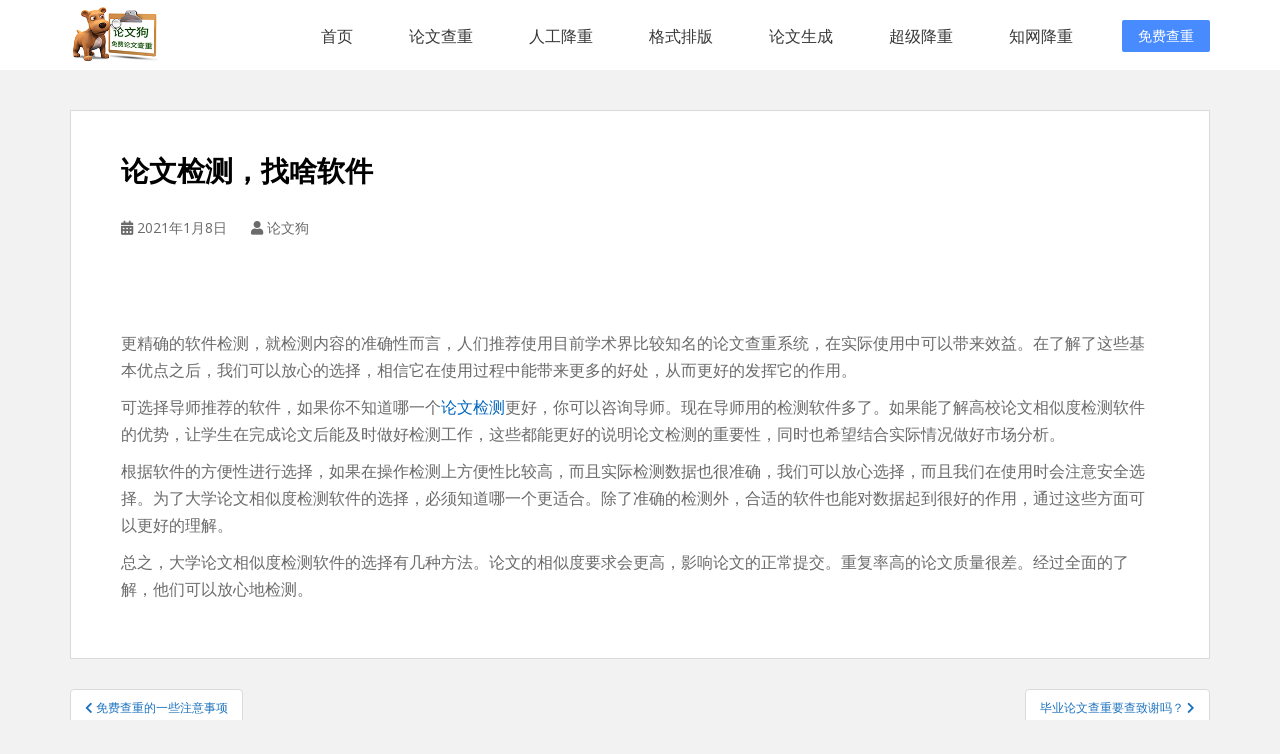

--- FILE ---
content_type: text/html; charset=UTF-8
request_url: https://www.lunwengo.net/10069.html
body_size: 12349
content:
<!doctype html>
<!--[if !IE]>
<html class="no-js non-ie" lang="zh-CN"> <![endif]-->
<!--[if IE 7 ]>
<html class="no-js ie7" lang="zh-CN"> <![endif]-->
<!--[if IE 8 ]>
<html class="no-js ie8" lang="zh-CN"> <![endif]-->
<!--[if IE 9 ]>
<html class="no-js ie9" lang="zh-CN"> <![endif]-->
<!--[if gt IE 9]><!-->
<html class="no-js" lang="zh-CN"> <!--<![endif]-->
<head>
<meta charset="UTF-8">
<meta name="viewport" content="width=device-width, initial-scale=1">
<meta name="format-detection" content="telephone=no,email=no,date=no,address=no">
<meta name="theme-color" content="#000000">
<link rel="canonical" href="https://www.lunwengo.net">
<link rel="stylesheet" href="https://static.80paper.com/config/lunwengo/css/bootstrap.css" />
<link rel="stylesheet" href="https://static.80paper.com/config/lunwengo/css/base.css" />
<title>论文检测，找啥软件 &#8211; 论文狗论文查重_免费论文查重_论文查重免费入口_一键智能降重修改</title>
<meta name='robots' content='max-image-preview:large' />
<link rel='dns-prefetch' href='//fonts.googleapis.com' />
<link rel="alternate" type="application/rss+xml" title="论文狗论文查重_免费论文查重_论文查重免费入口_一键智能降重修改 &raquo; Feed" href="https://www.lunwengo.net/feed" />
<link rel="alternate" type="application/rss+xml" title="论文狗论文查重_免费论文查重_论文查重免费入口_一键智能降重修改 &raquo; 评论Feed" href="https://www.lunwengo.net/comments/feed" />
<script type="text/javascript">window._wpemojiSettings ={"baseUrl":"https:\/\/s.w.org\/images\/core\/emoji\/14.0.0\/72x72\/","ext":".png","svgUrl":"https:\/\/s.w.org\/images\/core\/emoji\/14.0.0\/svg\/","svgExt":".svg","source":{"concatemoji":"\/\/www.lunwengo.net\/wp-includes\/js\/wp-emoji-release.min.js?ver=6.3.1"}};!function(i,n){var o,s,e;function c(e){try{var t={supportTests:e,timestamp:(new Date).valueOf()};sessionStorage.setItem(o,JSON.stringify(t))}catch(e){}}function p(e,t,n){e.clearRect(0,0,e.canvas.width,e.canvas.height),e.fillText(t,0,0);var t=new Uint32Array(e.getImageData(0,0,e.canvas.width,e.canvas.height).data),r=(e.clearRect(0,0,e.canvas.width,e.canvas.height),e.fillText(n,0,0),new Uint32Array(e.getImageData(0,0,e.canvas.width,e.canvas.height).data));return t.every(function(e,t){return e===r[t]})}function u(e,t,n){switch(t){case"flag":return n(e,"\ud83c\udff3\ufe0f\u200d\u26a7\ufe0f","\ud83c\udff3\ufe0f\u200b\u26a7\ufe0f")?!1:!n(e,"\ud83c\uddfa\ud83c\uddf3","\ud83c\uddfa\u200b\ud83c\uddf3")&&!n(e,"\ud83c\udff4\udb40\udc67\udb40\udc62\udb40\udc65\udb40\udc6e\udb40\udc67\udb40\udc7f","\ud83c\udff4\u200b\udb40\udc67\u200b\udb40\udc62\u200b\udb40\udc65\u200b\udb40\udc6e\u200b\udb40\udc67\u200b\udb40\udc7f");case"emoji":return!n(e,"\ud83e\udef1\ud83c\udffb\u200d\ud83e\udef2\ud83c\udfff","\ud83e\udef1\ud83c\udffb\u200b\ud83e\udef2\ud83c\udfff")}return!1}function f(e,t,n){var r="undefined"!=typeof WorkerGlobalScope&&self instanceof WorkerGlobalScope?new OffscreenCanvas(300,150):i.createElement("canvas"),a=r.getContext("2d",{willReadFrequently:!0}),o=(a.textBaseline="top",a.font="600 32px Arial",{});return e.forEach(function(e){o[e]=t(a,e,n)}),o}function t(e){var t=i.createElement("script");t.src=e,t.defer=!0,i.head.appendChild(t)}"undefined"!=typeof Promise&&(o="wpEmojiSettingsSupports",s=["flag","emoji"],n.supports={everything:!0,everythingExceptFlag:!0},e=new Promise(function(e){i.addEventListener("DOMContentLoaded",e,{once:!0})}),new Promise(function(t){var n=function(){try{var e=JSON.parse(sessionStorage.getItem(o));if("object"==typeof e&&"number"==typeof e.timestamp&&(new Date).valueOf()<e.timestamp+604800&&"object"==typeof e.supportTests)return e.supportTests}catch(e){}return null}();if(!n){if("undefined"!=typeof Worker&&"undefined"!=typeof OffscreenCanvas&&"undefined"!=typeof URL&&URL.createObjectURL&&"undefined"!=typeof Blob)try{var e="postMessage("+f.toString()+"("+[JSON.stringify(s),u.toString(),p.toString()].join(",")+"));",r=new Blob([e],{type:"text/javascript"}),a=new Worker(URL.createObjectURL(r),{name:"wpTestEmojiSupports"});return void(a.onmessage=function(e){c(n=e.data),a.terminate(),t(n)})}catch(e){}c(n=f(s,u,p))}t(n)}).then(function(e){for(var t in e)n.supports[t]=e[t],n.supports.everything=n.supports.everything&&n.supports[t],"flag"!==t&&(n.supports.everythingExceptFlag=n.supports.everythingExceptFlag&&n.supports[t]);n.supports.everythingExceptFlag=n.supports.everythingExceptFlag&&!n.supports.flag,n.DOMReady=!1,n.readyCallback=function(){n.DOMReady=!0}}).then(function(){return e}).then(function(){var e;n.supports.everything||(n.readyCallback(),(e=n.source||{}).concatemoji?t(e.concatemoji):e.wpemoji&&e.twemoji&&(t(e.twemoji),t(e.wpemoji)))}))}((window,document),window._wpemojiSettings);</script>
<style type="text/css">img.wp-smiley,img.emoji{display:inline !important;border:none !important;box-shadow:none !important;height:1em !important;width:1em !important;margin:0 0.07em !important;vertical-align:-0.1em !important;background:none !important;padding:0 !important;}</style>
<link rel='stylesheet' id='wp-block-library-css' href='//www.lunwengo.net/wp-includes/css/dist/block-library/style.min.css?ver=6.3.1' type='text/css' media='all' />
<style id='classic-theme-styles-inline-css' type='text/css'>.wp-block-button__link{color:#fff;background-color:#32373c;border-radius:9999px;box-shadow:none;text-decoration:none;padding:calc(.667em + 2px) calc(1.333em + 2px);font-size:1.125em}.wp-block-file__button{background:#32373c;color:#fff;text-decoration:none}</style>
<style id='global-styles-inline-css' type='text/css'>body{--wp--preset--color--black:#000000;--wp--preset--color--cyan-bluish-gray:#abb8c3;--wp--preset--color--white:#ffffff;--wp--preset--color--pale-pink:#f78da7;--wp--preset--color--vivid-red:#cf2e2e;--wp--preset--color--luminous-vivid-orange:#ff6900;--wp--preset--color--luminous-vivid-amber:#fcb900;--wp--preset--color--light-green-cyan:#7bdcb5;--wp--preset--color--vivid-green-cyan:#00d084;--wp--preset--color--pale-cyan-blue:#8ed1fc;--wp--preset--color--vivid-cyan-blue:#0693e3;--wp--preset--color--vivid-purple:#9b51e0;--wp--preset--gradient--vivid-cyan-blue-to-vivid-purple:linear-gradient(135deg,rgba(6,147,227,1) 0%,rgb(155,81,224) 100%);--wp--preset--gradient--light-green-cyan-to-vivid-green-cyan:linear-gradient(135deg,rgb(122,220,180) 0%,rgb(0,208,130) 100%);--wp--preset--gradient--luminous-vivid-amber-to-luminous-vivid-orange:linear-gradient(135deg,rgba(252,185,0,1) 0%,rgba(255,105,0,1) 100%);--wp--preset--gradient--luminous-vivid-orange-to-vivid-red:linear-gradient(135deg,rgba(255,105,0,1) 0%,rgb(207,46,46) 100%);--wp--preset--gradient--very-light-gray-to-cyan-bluish-gray:linear-gradient(135deg,rgb(238,238,238) 0%,rgb(169,184,195) 100%);--wp--preset--gradient--cool-to-warm-spectrum:linear-gradient(135deg,rgb(74,234,220) 0%,rgb(151,120,209) 20%,rgb(207,42,186) 40%,rgb(238,44,130) 60%,rgb(251,105,98) 80%,rgb(254,248,76) 100%);--wp--preset--gradient--blush-light-purple:linear-gradient(135deg,rgb(255,206,236) 0%,rgb(152,150,240) 100%);--wp--preset--gradient--blush-bordeaux:linear-gradient(135deg,rgb(254,205,165) 0%,rgb(254,45,45) 50%,rgb(107,0,62) 100%);--wp--preset--gradient--luminous-dusk:linear-gradient(135deg,rgb(255,203,112) 0%,rgb(199,81,192) 50%,rgb(65,88,208) 100%);--wp--preset--gradient--pale-ocean:linear-gradient(135deg,rgb(255,245,203) 0%,rgb(182,227,212) 50%,rgb(51,167,181) 100%);--wp--preset--gradient--electric-grass:linear-gradient(135deg,rgb(202,248,128) 0%,rgb(113,206,126) 100%);--wp--preset--gradient--midnight:linear-gradient(135deg,rgb(2,3,129) 0%,rgb(40,116,252) 100%);--wp--preset--font-size--small:13px;--wp--preset--font-size--medium:20px;--wp--preset--font-size--large:36px;--wp--preset--font-size--x-large:42px;--wp--preset--spacing--20:0.44rem;--wp--preset--spacing--30:0.67rem;--wp--preset--spacing--40:1rem;--wp--preset--spacing--50:1.5rem;--wp--preset--spacing--60:2.25rem;--wp--preset--spacing--70:3.38rem;--wp--preset--spacing--80:5.06rem;--wp--preset--shadow--natural:6px 6px 9px rgba(0,0,0,0.2);--wp--preset--shadow--deep:12px 12px 50px rgba(0,0,0,0.4);--wp--preset--shadow--sharp:6px 6px 0px rgba(0,0,0,0.2);--wp--preset--shadow--outlined:6px 6px 0px -3px rgba(255,255,255,1),6px 6px rgba(0,0,0,1);--wp--preset--shadow--crisp:6px 6px 0px rgba(0,0,0,1);}:where(.is-layout-flex){gap:0.5em;}:where(.is-layout-grid){gap:0.5em;}body .is-layout-flow>.alignleft{float:left;margin-inline-start:0;margin-inline-end:2em;}body .is-layout-flow>.alignright{float:right;margin-inline-start:2em;margin-inline-end:0;}body .is-layout-flow>.aligncenter{margin-left:auto !important;margin-right:auto !important;}body .is-layout-constrained>.alignleft{float:left;margin-inline-start:0;margin-inline-end:2em;}body .is-layout-constrained>.alignright{float:right;margin-inline-start:2em;margin-inline-end:0;}body .is-layout-constrained>.aligncenter{margin-left:auto !important;margin-right:auto !important;}body .is-layout-constrained>:where(:not(.alignleft):not(.alignright):not(.alignfull)){max-width:var(--wp--style--global--content-size);margin-left:auto !important;margin-right:auto !important;}body .is-layout-constrained>.alignwide{max-width:var(--wp--style--global--wide-size);}body .is-layout-flex{display:flex;}body .is-layout-flex{flex-wrap:wrap;align-items:center;}body .is-layout-flex>*{margin:0;}body .is-layout-grid{display:grid;}body .is-layout-grid>*{margin:0;}:where(.wp-block-columns.is-layout-flex){gap:2em;}:where(.wp-block-columns.is-layout-grid){gap:2em;}:where(.wp-block-post-template.is-layout-flex){gap:1.25em;}:where(.wp-block-post-template.is-layout-grid){gap:1.25em;}.has-black-color{color:var(--wp--preset--color--black) !important;}.has-cyan-bluish-gray-color{color:var(--wp--preset--color--cyan-bluish-gray) !important;}.has-white-color{color:var(--wp--preset--color--white) !important;}.has-pale-pink-color{color:var(--wp--preset--color--pale-pink) !important;}.has-vivid-red-color{color:var(--wp--preset--color--vivid-red) !important;}.has-luminous-vivid-orange-color{color:var(--wp--preset--color--luminous-vivid-orange) !important;}.has-luminous-vivid-amber-color{color:var(--wp--preset--color--luminous-vivid-amber) !important;}.has-light-green-cyan-color{color:var(--wp--preset--color--light-green-cyan) !important;}.has-vivid-green-cyan-color{color:var(--wp--preset--color--vivid-green-cyan) !important;}.has-pale-cyan-blue-color{color:var(--wp--preset--color--pale-cyan-blue) !important;}.has-vivid-cyan-blue-color{color:var(--wp--preset--color--vivid-cyan-blue) !important;}.has-vivid-purple-color{color:var(--wp--preset--color--vivid-purple) !important;}.has-black-background-color{background-color:var(--wp--preset--color--black) !important;}.has-cyan-bluish-gray-background-color{background-color:var(--wp--preset--color--cyan-bluish-gray) !important;}.has-white-background-color{background-color:var(--wp--preset--color--white) !important;}.has-pale-pink-background-color{background-color:var(--wp--preset--color--pale-pink) !important;}.has-vivid-red-background-color{background-color:var(--wp--preset--color--vivid-red) !important;}.has-luminous-vivid-orange-background-color{background-color:var(--wp--preset--color--luminous-vivid-orange) !important;}.has-luminous-vivid-amber-background-color{background-color:var(--wp--preset--color--luminous-vivid-amber) !important;}.has-light-green-cyan-background-color{background-color:var(--wp--preset--color--light-green-cyan) !important;}.has-vivid-green-cyan-background-color{background-color:var(--wp--preset--color--vivid-green-cyan) !important;}.has-pale-cyan-blue-background-color{background-color:var(--wp--preset--color--pale-cyan-blue) !important;}.has-vivid-cyan-blue-background-color{background-color:var(--wp--preset--color--vivid-cyan-blue) !important;}.has-vivid-purple-background-color{background-color:var(--wp--preset--color--vivid-purple) !important;}.has-black-border-color{border-color:var(--wp--preset--color--black) !important;}.has-cyan-bluish-gray-border-color{border-color:var(--wp--preset--color--cyan-bluish-gray) !important;}.has-white-border-color{border-color:var(--wp--preset--color--white) !important;}.has-pale-pink-border-color{border-color:var(--wp--preset--color--pale-pink) !important;}.has-vivid-red-border-color{border-color:var(--wp--preset--color--vivid-red) !important;}.has-luminous-vivid-orange-border-color{border-color:var(--wp--preset--color--luminous-vivid-orange) !important;}.has-luminous-vivid-amber-border-color{border-color:var(--wp--preset--color--luminous-vivid-amber) !important;}.has-light-green-cyan-border-color{border-color:var(--wp--preset--color--light-green-cyan) !important;}.has-vivid-green-cyan-border-color{border-color:var(--wp--preset--color--vivid-green-cyan) !important;}.has-pale-cyan-blue-border-color{border-color:var(--wp--preset--color--pale-cyan-blue) !important;}.has-vivid-cyan-blue-border-color{border-color:var(--wp--preset--color--vivid-cyan-blue) !important;}.has-vivid-purple-border-color{border-color:var(--wp--preset--color--vivid-purple) !important;}.has-vivid-cyan-blue-to-vivid-purple-gradient-background{background:var(--wp--preset--gradient--vivid-cyan-blue-to-vivid-purple) !important;}.has-light-green-cyan-to-vivid-green-cyan-gradient-background{background:var(--wp--preset--gradient--light-green-cyan-to-vivid-green-cyan) !important;}.has-luminous-vivid-amber-to-luminous-vivid-orange-gradient-background{background:var(--wp--preset--gradient--luminous-vivid-amber-to-luminous-vivid-orange) !important;}.has-luminous-vivid-orange-to-vivid-red-gradient-background{background:var(--wp--preset--gradient--luminous-vivid-orange-to-vivid-red) !important;}.has-very-light-gray-to-cyan-bluish-gray-gradient-background{background:var(--wp--preset--gradient--very-light-gray-to-cyan-bluish-gray) !important;}.has-cool-to-warm-spectrum-gradient-background{background:var(--wp--preset--gradient--cool-to-warm-spectrum) !important;}.has-blush-light-purple-gradient-background{background:var(--wp--preset--gradient--blush-light-purple) !important;}.has-blush-bordeaux-gradient-background{background:var(--wp--preset--gradient--blush-bordeaux) !important;}.has-luminous-dusk-gradient-background{background:var(--wp--preset--gradient--luminous-dusk) !important;}.has-pale-ocean-gradient-background{background:var(--wp--preset--gradient--pale-ocean) !important;}.has-electric-grass-gradient-background{background:var(--wp--preset--gradient--electric-grass) !important;}.has-midnight-gradient-background{background:var(--wp--preset--gradient--midnight) !important;}.has-small-font-size{font-size:var(--wp--preset--font-size--small) !important;}.has-medium-font-size{font-size:var(--wp--preset--font-size--medium) !important;}.has-large-font-size{font-size:var(--wp--preset--font-size--large) !important;}.has-x-large-font-size{font-size:var(--wp--preset--font-size--x-large) !important;}.wp-block-navigation a:where(:not(.wp-element-button)){color:inherit;}:where(.wp-block-post-template.is-layout-flex){gap:1.25em;}:where(.wp-block-post-template.is-layout-grid){gap:1.25em;}:where(.wp-block-columns.is-layout-flex){gap:2em;}:where(.wp-block-columns.is-layout-grid){gap:2em;}.wp-block-pullquote{font-size:1.5em;line-height:1.6;}</style>
<link rel='stylesheet' id='sparkling-bootstrap-css' href='//www.lunwengo.net/wp-content/themes/sparkling/assets/css/bootstrap.min.css?ver=6.3.1' type='text/css' media='all' />
<link rel='stylesheet' id='sparkling-icons-css' href='//www.lunwengo.net/wp-content/themes/sparkling/assets/css/fontawesome-all.min.css?ver=5.1.1.' type='text/css' media='all' />
<link rel='stylesheet' id='sparkling-fonts-css' href='//fonts.googleapis.com/css?family=Open+Sans%3A400italic%2C400%2C600%2C700%7CRoboto+Slab%3A400%2C300%2C700&#038;ver=6.3.1' type='text/css' media='all' />
<link rel='stylesheet' id='sparkling-style-css' href='//www.lunwengo.net/wp-content/themes/sparkling/style.css?ver=2.4.2' type='text/css' media='all' />
<script type='text/javascript' src='//www.lunwengo.net/wp-includes/js/jquery/jquery.min.js?ver=3.7.0' id='jquery-core-js'></script>
<script type='text/javascript' src='//www.lunwengo.net/wp-includes/js/jquery/jquery-migrate.min.js?ver=3.4.1' id='jquery-migrate-js'></script>
<script type='text/javascript' src='//www.lunwengo.net/wp-content/themes/sparkling/assets/js/vendor/bootstrap.min.js?ver=6.3.1' id='sparkling-bootstrapjs-js'></script>
<script type='text/javascript' src='//www.lunwengo.net/wp-content/themes/sparkling/assets/js/functions.js?ver=20180503' id='sparkling-functions-js'></script>
<link rel="https://api.w.org/" href="https://www.lunwengo.net/wp-json/" /><link rel="alternate" type="application/json" href="https://www.lunwengo.net/wp-json/wp/v2/posts/10069" /><link rel="EditURI" type="application/rsd+xml" title="RSD" href="https://www.lunwengo.net/xmlrpc.php?rsd" />
<meta name="generator" content="WordPress 6.3.1" />
<link rel="canonical" href="https://www.lunwengo.net/10069.html" />
<link rel='shortlink' href='https://www.lunwengo.net/?p=10069' />
<link rel="alternate" type="application/json+oembed" href="https://www.lunwengo.net/wp-json/oembed/1.0/embed?url=https%3A%2F%2Fwww.lunwengo.net%2F10069.html" />
<link rel="alternate" type="text/xml+oembed" href="https://www.lunwengo.net/wp-json/oembed/1.0/embed?url=https%3A%2F%2Fwww.lunwengo.net%2F10069.html&#038;format=xml" />
<style type="text/css">a,#infinite-handle span,#secondary .widget .post-content a,.entry-meta a{color:#0066bf}a:hover,a:active,#secondary .widget .post-content a:hover,.woocommerce nav.woocommerce-pagination ul li a:focus,.woocommerce nav.woocommerce-pagination ul li a:hover,.woocommerce nav.woocommerce-pagination ul li span.current,#secondary .widget a:hover{color:#1e0700;}.btn-default,.label-default,.flex-caption h2,.btn.btn-default.read-more,button,.navigation .wp-pagenavi-pagination span.current,.navigation .wp-pagenavi-pagination a:hover,.woocommerce a.button,.woocommerce button.button,.woocommerce input.button,.woocommerce #respond input#submit.alt,.woocommerce a.button,.woocommerce button.button,.woocommerce a.button.alt,.woocommerce button.button.alt,.woocommerce input.button.alt{background-color:#1e73be;border-color:#1e73be;}.site-main [class*="navigation"] a,.more-link,.pagination>li>a,.pagination>li>span,.cfa-button{color:#1e73be}.cfa-button{border-color:#1e73be;}.btn-default:hover,.label-default[href]:hover,.tagcloud a:hover,button,.main-content [class*="navigation"] a:hover,.label-default[href]:focus,#infinite-handle span:hover,.btn.btn-default.read-more:hover,.btn-default:hover,.scroll-to-top:hover,.btn-default:focus,.btn-default:active,.btn-default.active,.site-main [class*="navigation"] a:hover,.more-link:hover,#image-navigation .nav-previous a:hover,#image-navigation .nav-next a:hover,.cfa-button:hover,.woocommerce a.button:hover,.woocommerce button.button:hover,.woocommerce input.button:hover,.woocommerce #respond input#submit.alt:hover,.woocommerce a.button:hover,.woocommerce button.button:hover,.woocommerce input.button:hover,.woocommerce a.button.alt:hover,.woocommerce button.button.alt:hover,.woocommerce input.button.alt:hover,a:hover .flex-caption h2{background-color:#81d742;border-color:#81d742;}.pagination>li>a:focus,.pagination>li>a:hover,.pagination>li>span:focus,.pagination>li>span:hover{color:#81d742;}.cfa{background-color:#1e73be;}.cfa-button:hover a{color:#1e73be;}.cfa-text{color:#81d742;}.cfa-button{border-color:;color:#ffffff;}h1,h2,h3,h4,h5,h6,.h1,.h2,.h3,.h4,.h5,.h6,.entry-title,.entry-title a{color:#000000;}.navbar.navbar-default,.navbar-default .navbar-nav .open .dropdown-menu>li>a{background-color:#000000;}.navbar-default .navbar-nav>li>a,.navbar-default .navbar-nav.sparkling-mobile-menu>li:hover>a,.navbar-default .navbar-nav.sparkling-mobile-menu>li:hover>.caret,.navbar-default .navbar-nav>li,.navbar-default .navbar-nav>.open>a,.navbar-default .navbar-nav>.open>a:hover,.navbar-default .navbar-nav>.open>a:focus{color:#ffffff;}@media (max-width:767px){.navbar-default .navbar-nav>li:hover>a,.navbar-default .navbar-nav>li:hover>.caret{color:#ffffff!important;}}.navbar-default .navbar-nav>li:hover>a,.navbar-nav>li:hover>.caret,.navbar-default .navbar-nav.sparkling-mobile-menu>li.open>a,.navbar-default .navbar-nav.sparkling-mobile-menu>li.open>.caret,.navbar-default .navbar-nav>li:hover,.navbar-default .navbar-nav>.active>a,.navbar-default .navbar-nav>.active>.caret,.navbar-default .navbar-nav>.active>a:hover,.navbar-default .navbar-nav>.active>a:focus,.navbar-default .navbar-nav>li>a:hover,.navbar-default .navbar-nav>li>a:focus,.navbar-default .navbar-nav>.open>a,.navbar-default .navbar-nav>.open>a:hover,.navbar-default .navbar-nav>.open>a:focus{color:#25e88d;}@media (max-width:767px){.navbar-default .navbar-nav>li.open>a,.navbar-default .navbar-nav>li.open>.caret{color:#25e88d !important;}}#footer-area,.site-info,.site-info caption,#footer-area caption{color:#ffffff;}.site-info a,#footer-area a{color:#1e73be;}.entry-content{font-size:16px}</style> <style type="text/css">.navbar>.container .navbar-brand{color:#000000;}</style>
<style type="text/css" id="custom-background-css">body.custom-background{background-color:#f2f2f2;}</style>
<link rel="icon" href="https://www.lunwengo.net/wp-content/uploads/2019/11/cropped-微信图片_20191114095420-2-32x32.png" sizes="32x32" />
<link rel="icon" href="https://www.lunwengo.net/wp-content/uploads/2019/11/cropped-微信图片_20191114095420-2-192x192.png" sizes="192x192" />
<link rel="apple-touch-icon" href="https://www.lunwengo.net/wp-content/uploads/2019/11/cropped-微信图片_20191114095420-2-180x180.png" />
<meta name="msapplication-TileImage" content="https://www.lunwengo.net/wp-content/uploads/2019/11/cropped-微信图片_20191114095420-2-270x270.png" />
<script>var _hmt =_hmt ||[];(function() {var hm =document.createElement("script");hm.src ="https://hm.baidu.com/hm.js?7b433e19c1b67c13a08d5fc2b8fff00c";var s =document.getElementsByTagName("script")[0];s.parentNode.insertBefore(hm,s);})();</script>
</head>
<body class="post-template-default single single-post postid-10069 single-format-standard custom-background">
<a class="sr-only sr-only-focusable" href="#content">论文狗免费论文查重平台</a>
<div id="page" class="wrapper">
<header data-scroll-reveal="enter top">
<div class="container clear">
<div class="logo"><img style="height: 55px;" alt="论文狗免费查重" src="https://www.lunwengo.net/wp-content/uploads/2018/11/cropped-heardimg-3.png" /></div>
<ul class="nav">
<li><a href="https://www.lunwengo.net">首页</a></li>
<li><a href="https://www.lunwengo.net/mianfeichachong">论文查重</a></li>
<li><a href="http://www.paperwrite.cn/">人工降重</a></li>
<li><a href="https://check.lunwengo.net/#/geshicheck">格式排版</a></li>
<li><a href="https://check.lunwengo.net/#/xueshu">论文生成</a></li>
<li><a href="https://check.lunwengo.net/#/papermachine">超级降重</a></li>
<li><a href="https://check.lunwengo.net/#/paper">知网降重</a></li>
</ul>
<span class="menu">菜单</span>
<a href="https://www.lunwengo.net" class="link-login">免费查重</a>
</div>
</header>
<div id="content" class="site-content">
<div class="top-section">
</div>
<div class="container main-content-area">
<div class="row full-width">
<div class="main-content-inner col-sm-12 col-md-8">
<div id="primary" class="content-area">
<main id="main" class="site-main" role="main">
<article id="post-10069" class="post-10069 post type-post status-publish format-standard hentry category-99">
<div class="post-inner-content">
<header class="entry-header page-header">
<h1 class="entry-title ">论文检测，找啥软件</h1>
<div class="entry-meta">
<span class="posted-on"><i class="fa fa-calendar-alt"></i> <span><time class="entry-date published" datetime="2021-01-08T20:53:28+08:00">2021年1月8日</time><time class="updated" datetime="2021-01-08T20:53:29+08:00">2021年1月8日</time></span></span><span class="byline"> <i class="fa fa-user"></i> <span class="author vcard"><span>论文狗</span></span></span>
</div>
</header>
<div class="entry-content">
<p>更精确的软件检测，就检测内容的准确性而言，人们推荐使用目前学术界比较知名的论文查重系统，在实际使用中可以带来效益。在了解了这些基本优点之后，我们可以放心的选择，相信它在使用过程中能带来更多的好处，从而更好的发挥它的作用。</p>
<p>可选择导师推荐的软件，如果你不知道哪一个<a href="https://www.lunwengo.net">论文检测</a>更好，你可以咨询导师。现在导师用的检测软件多了。如果能了解高校论文相似度检测软件的优势，让学生在完成论文后能及时做好检测工作，这些都能更好的说明论文检测的重要性，同时也希望结合实际情况做好市场分析。</p>
<p>根据软件的方便性进行选择，如果在操作检测上方便性比较高，而且实际检测数据也很准确，我们可以放心选择，而且我们在使用时会注意安全选择。为了大学论文相似度检测软件的选择，必须知道哪一个更适合。除了准确的检测外，合适的软件也能对数据起到很好的作用，通过这些方面可以更好的理解。</p>
<p>总之，大学论文相似度检测软件的选择有几种方法。论文的相似度要求会更高，影响论文的正常提交。重复率高的论文质量很差。经过全面的了解，他们可以放心地检测。</p>
</div>
<footer class="entry-meta">
</footer>
</div>
</article>
<nav class="navigation post-navigation" aria-label="文章">
<h2 class="screen-reader-text">文章导航</h2>
<div class="nav-links"><div class="nav-previous"><a href="https://www.lunwengo.net/10067.html" rel="prev"><i class="fa fa-chevron-left"></i> <span class="post-title">免费查重的一些注意事项</span></a></div><div class="nav-next"><a href="https://www.lunwengo.net/10071.html" rel="next"><span class="post-title">毕业论文查重要查致谢吗？ <i class="fa fa-chevron-right"></i></span></a></div></div>
</nav>
</main>
</div>
</div>
<div id="secondary" class="widget-area col-sm-12 col-md-4" role="complementary">
<div class="well">
<aside id="search-3" class="widget widget_search">
<form role="search" method="get" class="form-search" action="https://www.lunwengo.net/">
<div class="input-group">
<label class="screen-reader-text" for="s">搜索：</label>
<input type="text" class="form-control search-query" placeholder="搜索&hellip;" value="" name="s" title="搜索：" />
<span class="input-group-btn">
<button type="submit" class="btn btn-default" name="submit" id="searchsubmit" value="搜索"><span class="glyphicon glyphicon-search"></span></button>
</span>
</div>
</form>
</aside><aside id="categories-3" class="widget widget_categories"><h3 class="widget-title">查重技巧</h3>
<ul>
<li class="cat-item cat-item-768"><a href="https://www.lunwengo.net/category/ai%e5%86%99%e4%bd%9c">AI写作</a> (3)
</li>
<li class="cat-item cat-item-751"><a href="https://www.lunwengo.net/category/%e4%b8%ad%e5%9b%bd%e8%ae%ba%e6%96%87%e6%9f%a5%e9%87%8d%e7%bd%91">中国论文查重网</a> (105)
</li>
<li class="cat-item cat-item-158"><a href="https://www.lunwengo.net/category/%e4%ba%ba%e5%b7%a5%e9%99%8d%e9%87%8d">人工降重</a> (363)
</li>
<li class="cat-item cat-item-557"><a href="https://www.lunwengo.net/category/freecheck">免费查重</a> (760)
</li>
<li class="cat-item cat-item-98"><a href="https://www.lunwengo.net/category/%e5%85%8d%e8%b4%b9%e8%ae%ba%e6%96%87%e6%9f%a5%e9%87%8d">免费论文查重</a> (699)
</li>
<li class="cat-item cat-item-1"><a href="https://www.lunwengo.net/category/uncategorized">其他</a> (405)
<ul class='children'>
<li class="cat-item cat-item-12"><a href="https://www.lunwengo.net/category/uncategorized/%e8%ae%ba%e6%96%87%e6%a0%bc%e5%bc%8f%e6%8e%92%e7%89%88">论文格式排版</a> (153)
</li>
<li class="cat-item cat-item-13"><a href="https://www.lunwengo.net/category/uncategorized/%e8%ae%ba%e6%96%87%e8%8c%83%e6%96%87">论文范文</a> (146)
<ul class='children'>
<li class="cat-item cat-item-15"><a href="https://www.lunwengo.net/category/uncategorized/%e8%ae%ba%e6%96%87%e8%8c%83%e6%96%87/%e7%94%b5%e5%ad%90%e5%95%86%e5%8a%a1%e8%ae%ba%e6%96%87">电子商务论文</a> (60)
</li>
</ul>
</li>
</ul>
</li>
<li class="cat-item cat-item-750"><a href="https://www.lunwengo.net/category/%e5%ae%98%e6%96%b9%e8%ae%ba%e6%96%87%e6%9f%a5%e9%87%8d">官方论文查重</a> (59)
</li>
<li class="cat-item cat-item-4"><a href="https://www.lunwengo.net/category/papercnki">政策法规</a> (424)
<ul class='children'>
<li class="cat-item cat-item-6"><a href="https://www.lunwengo.net/category/papercnki/paperamlc">学术规范</a> (58)
</li>
<li class="cat-item cat-item-9"><a href="https://www.lunwengo.net/category/papercnki/paperevaluate">学术评价</a> (56)
</li>
<li class="cat-item cat-item-7"><a href="https://www.lunwengo.net/category/papercnki/papersincerity">学术诚信</a> (85)
</li>
<li class="cat-item cat-item-5"><a href="https://www.lunwengo.net/category/papercnki/papercnkipmlc">政策法规</a> (72)
</li>
<li class="cat-item cat-item-8"><a href="https://www.lunwengo.net/category/papercnki/paperprevention">预防与处理</a> (103)
</li>
</ul>
</li>
<li class="cat-item cat-item-159"><a href="https://www.lunwengo.net/category/%e6%99%ba%e8%83%bd%e9%99%8d%e9%87%8d">智能降重</a> (119)
</li>
<li class="cat-item cat-item-160"><a href="https://www.lunwengo.net/category/%e6%9c%ba%e5%99%a8%e9%99%8d%e9%87%8d">机器降重</a> (199)
</li>
<li class="cat-item cat-item-558"><a href="https://www.lunwengo.net/category/%e6%9f%a5%e9%87%8d">查重</a> (337)
</li>
<li class="cat-item cat-item-556"><a href="https://www.lunwengo.net/category/%e6%9f%a5%e9%87%8d%e5%85%8d%e8%b4%b9">查重免费</a> (198)
</li>
<li class="cat-item cat-item-3"><a href="https://www.lunwengo.net/category/papercheck">查重技巧</a> (1,237)
</li>
<li class="cat-item cat-item-629"><a href="https://www.lunwengo.net/category/%e6%9f%a5%e9%87%8d%e8%bd%af%e4%bb%b6">查重软件</a> (168)
</li>
<li class="cat-item cat-item-128"><a href="https://www.lunwengo.net/category/%e6%af%95%e4%b8%9a%e8%ae%ba%e6%96%87%e6%9f%a5%e9%87%8d">毕业论文查重</a> (289)
</li>
<li class="cat-item cat-item-755"><a href="https://www.lunwengo.net/category/%e6%af%95%e4%b8%9a%e8%ae%be%e8%ae%a1%e6%9f%a5%e9%87%8d">毕业设计查重</a> (76)
</li>
<li class="cat-item cat-item-151"><a href="https://www.lunwengo.net/category/%e7%9f%a5%e7%bd%91%e6%9f%a5%e9%87%8d">知网查重</a> (221)
</li>
<li class="cat-item cat-item-127"><a href="https://www.lunwengo.net/category/%e7%a1%95%e5%a3%ab%e8%ae%ba%e6%96%87%e6%9f%a5%e9%87%8d">硕士论文查重</a> (186)
</li>
<li class="cat-item cat-item-101"><a href="https://www.lunwengo.net/category/%e8%81%8c%e7%a7%b0%e8%ae%ba%e6%96%87%e6%9f%a5%e9%87%8d">职称论文查重</a> (176)
</li>
<li class="cat-item cat-item-754"><a href="https://www.lunwengo.net/category/%e8%ae%ba%e6%96%87%e5%85%8d%e8%b4%b9%e6%9f%a5%e9%87%8d">论文免费查重</a> (87)
</li>
<li class="cat-item cat-item-757"><a href="https://www.lunwengo.net/category/%e8%ae%ba%e6%96%87%e5%ae%98%e6%96%b9%e6%9f%a5%e9%87%8d">论文官方查重</a> (67)
</li>
<li class="cat-item cat-item-100"><a href="https://www.lunwengo.net/category/%e8%ae%ba%e6%96%87%e6%9f%a5%e9%87%8d">论文查重</a> (271)
</li>
<li class="cat-item cat-item-102"><a href="https://www.lunwengo.net/category/%e8%ae%ba%e6%96%87%e6%9f%a5%e9%87%8d%e5%85%8d%e8%b4%b9">论文查重免费</a> (264)
</li>
<li class="cat-item cat-item-765"><a href="https://www.lunwengo.net/category/%e8%ae%ba%e6%96%87%e6%9f%a5%e9%87%8d%e5%85%8d%e8%b4%b9%e6%9f%a5%e9%87%8d">论文查重免费查重</a> (101)
</li>
<li class="cat-item cat-item-99"><a href="https://www.lunwengo.net/category/%e8%ae%ba%e6%96%87%e6%a3%80%e6%b5%8b">论文检测</a> (118)
</li>
<li class="cat-item cat-item-749"><a href="https://www.lunwengo.net/category/%e8%ae%ba%e6%96%87%e6%a3%80%e6%b5%8b%e7%b3%bb%e7%bb%9f">论文检测系统</a> (65)
</li>
<li class="cat-item cat-item-14"><a href="https://www.lunwengo.net/category/%e8%ae%ba%e6%96%87%e8%8c%83%e6%96%87-2">论文范文</a> (62)
<ul class='children'>
<li class="cat-item cat-item-16"><a href="https://www.lunwengo.net/category/%e8%ae%ba%e6%96%87%e8%8c%83%e6%96%87-2/%e7%94%b5%e5%ad%90%e5%95%86%e5%8a%a1%e8%ae%ba%e6%96%87-%e8%ae%ba%e6%96%87%e8%8c%83%e6%96%87-2">电子商务论文</a> (24)
</li>
</ul>
</li>
</ul>
</aside> </div>
</div>
</div>
</div>
</div>
<div id="footer-area">
<div class="container footer-inner">
<div class="row">
<div class="footer-widget-area">
<div class="col-sm-4 footer-widget" role="complementary">
<div id="recent-posts-6" class="widget widget_recent_entries">
<h3 class="widgettitle">最新动态</h3>
<ul>
<li>
<a href="https://www.lunwengo.net/15525.html">免费论文查重、免费查重、免费论文降重、免费降重、智能降重、一键降重、降低AIGC写作率、AI写论文，这些名词你了解吗？</a>
<span class="post-date">2024年4月12日</span>
</li>
<li>
<a href="https://www.lunwengo.net/15523.html">论文查重与免费降重，怎么选？看这里就对了！</a>
<span class="post-date">2024年4月12日</span>
</li>
<li>
<a href="https://www.lunwengo.net/15521.html">论文查重免费查重，论文降重免费降重，机器降重，人工降重，降低AIGC写作率，ai写论文，都要选论文狗和paperdog以及文思慧达！</a>
<span class="post-date">2024年4月12日</span>
</li>
<li>
<a href="https://www.lunwengo.net/15519.html">论文查重怎么查？</a>
<span class="post-date">2024年4月12日</span>
</li>
<li>
<a href="https://www.lunwengo.net/15517.html">论文免费降重、一键降重与人工降重服务对比——以论文狗与文思慧达论文一站式服务为例</a>
<span class="post-date">2024年4月11日</span>
</li>
<li>
<a href="https://www.lunwengo.net/15515.html">论文免费降重，一键降重，机器降重对比paperdog和论文狗论文一站式服务</a>
<span class="post-date">2024年4月11日</span>
</li>
<li>
<a href="https://www.lunwengo.net/15513.html">AI论文写作免费查重，aigc写作率降低服务，对比paperdog和论文狗论文一站式服务</a>
<span class="post-date">2024年4月11日</span>
</li>
</ul>
</div> </div>
<div class="col-sm-4 footer-widget" role="complementary">
<div id="sparkling_popular_posts-5" class="widget sparkling-popular-posts"><h3 class="widgettitle">热门文章</h3>
<div class="popular-posts-wrapper">
<div class="post">
<div class="post-image ">
<a href="https://www.lunwengo.net/12.html">
</a>
</div> 
<div class="post-content">
<a href="https://www.lunwengo.net/12.html">引用学长的论文能通过论文查重吗？</a>
<span class="date">2017年10月13日</span>
</div>
</div>
<div class="post">
<div class="post-image ">
<a href="https://www.lunwengo.net/14.html">
</a>
</div> 
<div class="post-content">
<a href="https://www.lunwengo.net/14.html">毕业论文开题报告（工业设计，硕士）</a>
<span class="date">2017年10月13日</span>
</div>
</div>
<div class="post">
<div class="post-image ">
<a href="https://www.lunwengo.net/15.html">
</a>
</div> 
<div class="post-content">
<a href="https://www.lunwengo.net/15.html">本科毕业论文的格式</a>
<span class="date">2017年10月13日</span>
</div>
</div>
<div class="post">
<div class="post-image ">
<a href="https://www.lunwengo.net/16.html">
</a>
</div> 
<div class="post-content">
<a href="https://www.lunwengo.net/16.html">中华人民共和国教育部令第40号:高等学校预防与处理学术不端行为办法</a>
<span class="date">2017年10月13日</span>
</div>
</div>
<div class="post">
<div class="post-image ">
<a href="https://www.lunwengo.net/17.html">
</a>
</div> 
<div class="post-content">
<a href="https://www.lunwengo.net/17.html">学术诚信学术规范及其启示</a>
<span class="date">2017年10月13日</span>
</div>
</div>
<div class="post">
<div class="post-image ">
<a href="https://www.lunwengo.net/18.html">
</a>
</div> 
<div class="post-content">
<a href="https://www.lunwengo.net/18.html">高校教师的学术水平评价标准</a>
<span class="date">2017年10月13日</span>
</div>
</div>
<div class="post">
<div class="post-image ">
<a href="https://www.lunwengo.net/19.html">
</a>
</div> 
<div class="post-content">
<a href="https://www.lunwengo.net/19.html">坚守学术诚信 弘扬道德建设正能量</a>
<span class="date">2017年10月13日</span>
</div>
</div>
</div> 
</div> </div>
<div class="col-sm-4 footer-widget" role="complementary">
<div id="text-2" class="widget widget_text"><h3 class="widgettitle">在线客服</h3> <div class="textwidget"><p><a href="http://wpa.qq.com/msgrd?v=3&amp;uin=3609434455&amp;site=www.cactussoft.cn&amp;menu=yes" target="_blank" rel="noopener">客服QQ</a></p>
</div>
</div> </div>
</div>
</div>
</div>
<footer id="colophon" class="site-footer" role="contentinfo">
<div class="site-info container">
<div class="row">
<div class="col-md-12 text-center">
<p color="#ffffff">Copyright©2019-2016 湖南文思慧达网络科技有限公司。lunwengo.net.论文狗免费论文查重.<a href="https://beian.miit.gov.cn/" rel="nofollow" target="_blank">湘ICP备16015660号-1<a/></p> </div>
</div>
</div>
<div class="scroll-to-top"><i class="fa fa-angle-up"></i></div>
</footer>
</div>
</div>
<script type="text/javascript">jQuery(document).ready(function ($) {if ($(window).width() >=767) {$('.navbar-nav > li.menu-item > a').click(function () {if ($(this).attr('target') !=='_blank') {window.location =$(this).attr('href')
}
})
}
})
</script>
<script type='text/javascript' src='//www.lunwengo.net/wp-content/themes/sparkling/assets/js/skip-link-focus-fix.min.js?ver=20140222' id='sparkling-skip-link-focus-fix-js'></script>
</body>
</html>
